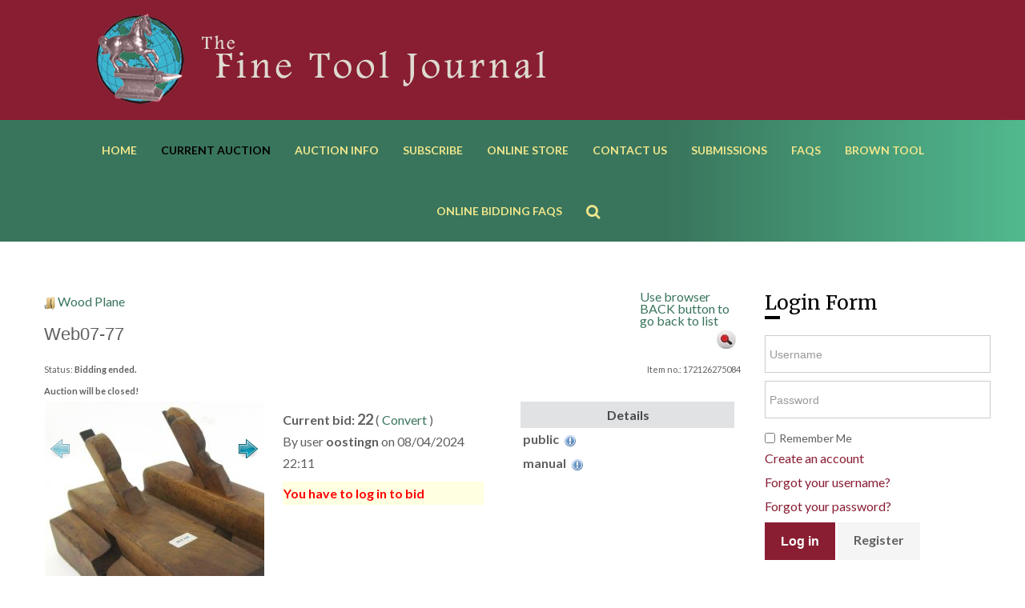

--- FILE ---
content_type: text/html; charset=utf-8
request_url: https://finetooljournal.net/current-auction/viewbids/17540/web07-77
body_size: 37891
content:

<!DOCTYPE html>
<html xmlns="http://www.w3.org/1999/xhtml"
	xmlns:jdoc="http://www.w3.org/2001/XMLSchema"
	xml:lang="en-gb"
	lang="en-gb"
	dir="ltr">
<head>
	<meta name="viewport" content="width=device-width, initial-scale=1">
	<base href="https://finetooljournal.net/current-auction/viewbids/17540/web07-77" />
	<meta http-equiv="content-type" content="text/html; charset=utf-8" />
	<meta name="abstract" content="Web07-77 LOT OF TWO MOLDING PLANES. Auburn Tool Co. One with 2-3/4&quot; cutter, B mark. The other with two 1-1/8&quot; cutters, A mark. (DST124,136)" />
	<meta name="description" content="Web07-77 LOT OF TWO MOLDING PLANES. Auburn Tool Co." />
	<meta name="generator" content="Joomla! - Open Source Content Management" />
	<title>Web07-77</title>
	<link href="/templates/rsedimo/favicon.ico" rel="shortcut icon" type="image/vnd.microsoft.icon" />
	<link href="/media/jui/css/bootstrap.min.css?9d832f154cf7dd0275bc1d117b27ba55" rel="stylesheet" type="text/css" />
	<link href="/media/jui/css/bootstrap-responsive.min.css?9d832f154cf7dd0275bc1d117b27ba55" rel="stylesheet" type="text/css" />
	<link href="/media/jui/css/bootstrap-extended.css?9d832f154cf7dd0275bc1d117b27ba55" rel="stylesheet" type="text/css" />
	<link href="https://finetooljournal.net//components/com_auctionfactory/thefactory/payments/assets/css/payments.front.css" rel="stylesheet" type="text/css" />
	<link href="https://finetooljournal.net/components/com_auctionfactory/js/jquery/jquery-ui.min.css" rel="stylesheet" type="text/css" />
	<link href="https://finetooljournal.net/components/com_auctionfactory/js/jquery/featherlight.min.css" rel="stylesheet" type="text/css" />
	<link href="https://finetooljournal.net/components/com_auctionfactory/templates/ftj-theme/bid_template_j3.css" rel="stylesheet" type="text/css" />
	<link href="https://finetooljournal.net//components/com_auctionfactory/js/jquery/featherlight.min.css" rel="stylesheet" type="text/css" />
	<link href="https://finetooljournal.net/components/com_auctionfactory/gallery/js/jquery.jcarousel.css" rel="stylesheet" type="text/css" />
	<link href="https://finetooljournal.net/components/com_auctionfactory/gallery/js/skin.css" rel="stylesheet" type="text/css" />
	<link href="/templates/rsedimo/css/themes/template-9.css" rel="stylesheet" type="text/css" />
	<link href="/templates/rsedimo/css/icons.css" rel="stylesheet" type="text/css" />
	<link href="https://finetooljournal.net//components/com_auctionfactory/modules/css/modules.css" rel="stylesheet" type="text/css" />
	<style type="text/css">
.icon-48-bids {
                    background-image: url("../components/com_auctionfactory/images/auction_48.png");
                }.jcarousel-skin-tango.jcarousel-container-horizontal {
                        width: 400px;
                    padding: 20px 40px;

                }
                .jcarousel-skin-tango .jcarousel-clip-horizontal {
                    width:  400px;
                    height: 400px;
                }
                .jcarousel-skin-tango .jcarousel-item {
                    width: 400px;
                    height: 400px;
                }.jcarousel-skin-tango.jcarousel-container-horizontal {
                        width: 400px;
                    padding: 20px 40px;

                }
                .jcarousel-skin-tango .jcarousel-clip-horizontal {
                    width:  400px;
                    height: 400px;
                }
                .jcarousel-skin-tango .jcarousel-item {
                    width: 400px;
                    height: 400px;
                }h2{font-size: 36px}h3{font-size: 30px}h4{font-size: 24px}h5{font-size: 20px}h6{font-size: 18px}{
						font-family: Merriweather
					}
	</style>
	<script type="application/json" class="joomla-script-options new">{"csrf.token":"2a103e94288fc05268ecff21eff55686","system.paths":{"root":"","base":""},"joomla.jtext":{"":"","COM_AUCTIONFACTORY_DAYS":"days","COM_AUCTIONFACTORY_DAY":"day","COM_AUCTIONFACTORY_EXPIRED":"Bidding ended. <br \/> Auction will be closed!","COM_AUCTIONFACTORY_BUY_IT_NOW":"Buy it now for","COM_AUCTIONFACTORY_YES":"Yes","COM_AUCTIONFACTORY_NO":"No","COM_AUCTIONFACTORY_OK":"Ok","COM_AUCTIONFACTORY_BIN_CONFIRM":"Buy it now confirmation","COM_AUCTIONFACTORY_MODAL_BID_CONFIRM_HEADER":"Confirm Bid","COM_AUCTIONFACTORY_MODAL_BID_AMOUNT":"Your bid Amount:","COM_AUCTIONFACTORY_ERR_EMPTY_BID":"Bid is empty!","COM_AUCTIONFACTORY_ERR_INCREASE":"Your price should be greater than","COM_AUCTIONFACTORY_ERR_MUST_BE_GREATER_MYBID":"Bid must be greater than my bid!","COM_AUCTIONFACTORY_ERR_MUST_BE_GREATER":"Bid must be greater than the initial price!","COM_AUCTIONFACTORY_ERR_TERMS":"You must check the terms and conditions!","COM_AUCTIONFACTORY_BID_GREATER_THAN_BIN":"Your bid amount is greater or equal with the BIN amount. Confirm:","COM_AUCTIONFACTORY_CONFIRM_CLOSE_AUCTION":"Are you sure you want to close this auction?","COM_AUCTIONFACTORY_ERR_BIN_MUST_BE_GREATER":"BIN must be greater than initial price!","COM_AUCTIONFACTORY_AUCTION_BIN_ZERO":"BIN price cannot be zero","COM_AUCTIONFACTORY_ERR_TITLE_VALID":"Please fill the title field!","COM_AUCTIONFACTORY_ERR_PUBLISHED_VALID":"Please check the published box!","COM_AUCTIONFACTORY_ERR_AUCTION_TYPE_VALID":"Please select a type of auction!","COM_AUCTIONFACTORY_ERR_PAYMENT_VALID":"Please select a valid payment type!","COM_AUCTIONFACTORY_ERR_RESERVE_PRICE_VALID":"Please enter a valid price","COM_AUCTIONFACTORY_ERR_MIN_INCREASE_VALID":"Please input a valid minimum increase!","COM_AUCTIONFACTORY_ERR_START_DATE_VALID":"The start date is not valid!","COM_AUCTIONFACTORY_ERR_END_DATE_VALID":"The end date is not valid!","COM_AUCTIONFACTORY_ERR_INITIAL_PRICE_VALID":"Please fill in the initial price field!","COM_AUCTIONFACTORY_ERR_INITIAL_PRICE_ZERO":"Your initial price must be greater than 0!","COM_AUCTIONFACTORY_BIN_JS_ALERT":"Are you sure you want to place a BIN bid of VALUE for this item?","COM_AUCTIONFACTORY_BIN_JS_ALERT_Q":"Are you sure you want to buy NITEMS items for VALUE?","COM_AUCTIONFACTORY_MAXPP":"Max. proxy price","COM_AUCTIONFACTORY_BID_PRICE":"Current bid","COM_AUCTIONFACTORY_NOT_VALID_DATE_INTERVAL":"It seems that your auction exceeds the maximum months of availability","COM_AUCTIONFACTORY_ERR_PICTURE_IS_REQUIRED":"At least one image is required","COM_AUCTIONFACTORY_INITIAL_PRICE":"Start bid","COM_AUCTIONFACTORY_TAB_CURRENY":"Currency","COM_AUCTIONFACTORY_ERR_EMPTY_SUGGEST":"Suggestion is empty!","COM_AUCTIONFACTORY_ERR_SUGGEST_TO_LOWER":"Your suggestion price is lower than minimum accepted","COM_AUCTIONFACTORY_CHOOSE_CATEGORY":"Choose category","COM_AUCTIONFACTORY_FILL_IN_REQUIRED":"You have to fill required fields!","COM_AUCTIONFACTORY_ERR_PRICE":"Prices must be a valid number and greater than zero","COM_AUCTIONFACTORY_MORE":"More","COM_AUCTIONFACTORY_FEWER":"Fewer","COM_AUCTIONFACTORY_ERR_ENTER_NAME":"Please enter your name!","COM_AUCTIONFACTORY_ERR_ENTER_SURNAME":"Please enter your surname!","COM_AUCTIONFACTORY_ERR_ENTER_COUNTRY":"Please enter your country!","COM_AUCTIONFACTORY_ERR_ENTER_ADDRESS":"Please enter your address!","COM_AUCTIONFACTORY_ERR_ENTER_CITY":"Please enter your city!","COM_AUCTIONFACTORY_MUST_RATE":"You must choose a rating in order to submit a review","COM_AUCTIONFACTORY_ARE_SURE_BID":"Are you sure you want to bid - ","COM_AUCTIONFACTORY_ERR_FIELDS_COMPULSORY":"Fields are compulsory","COM_AUCTIONFACTORY_ERR_CHOOSE_SHIPPING_METHOD":"Please, choose a shipping method","COM_AUCTIONFACTORY_ERR_CHOOSE_PAYMENT_METHOD":"Please, choose a payment method","COM_AUCTIONFACTORY_ERROR":"Error message","COM_AUCTIONFACTORY_WARNING":"Warning message","COM_AUCTIONFACTORY_BIDS_SEND_MESSAGE":"Send message","COM_AUCTIONFACTORY_CANCEL":"Cancel","COM_AUCTIONFACTORY_SEND_MESSAGE_TO_USER":"Send message to user","COM_AUCTIONFACTORY_AUCTION_DETAIL_MESSAGES_YOUR_MESSAGE_IS_EMPTY":"You cannot send an emty message","COM_AUCTIONFACTORY_BIN_SUGGEST_TOTAL_PRICE":"Total price","COM_AUCTIONFACTORY_ERR_VALID_SUGGEST":"Suggested price is not valid!","COM_AUCTIONFACTORY_NO_FILE_SELECTED":"No file selected","COM_AUCTIONFACTORY_SELECTED_IMAGE_FILES":"Image file list","COM_AUCTIONFACTORY_ERR_UPLOAD_FAILED":"Could not be uploaded!","COM_AUCTIONFACTORY_ERR_NOT_ALLOWED_EXT":"Only *.jpeg, *.jpg, *.gif and *.png File extensions are allowed!","COM_AUCTIONFACTORY_ERR_IMAGE_TOO_MANY":"Too many images","COM_AUCTIONFACTORY_ERR_SELECT_BIDDER":"You must select a bidder name in order to add a bid in his name"},"system.keepalive":{"interval":1740000,"uri":"\/component\/ajax\/?format=json"}}</script>
	<script src="/media/jui/js/jquery.min.js?9d832f154cf7dd0275bc1d117b27ba55" type="text/javascript"></script>
	<script src="/media/jui/js/jquery-noconflict.js?9d832f154cf7dd0275bc1d117b27ba55" type="text/javascript"></script>
	<script src="/media/jui/js/jquery-migrate.min.js?9d832f154cf7dd0275bc1d117b27ba55" type="text/javascript"></script>
	<script src="/media/jui/js/bootstrap.min.js?9d832f154cf7dd0275bc1d117b27ba55" type="text/javascript"></script>
	<script src="https://finetooljournal.net/components/com_auctionfactory/js/jquery/jquery-ui.min.js" type="text/javascript"></script>
	<script src="https://finetooljournal.net/components/com_auctionfactory/js/jquery/jquery.dialogOptions.js" type="text/javascript"></script>
	<script src="https://finetooljournal.net/components/com_auctionfactory/js/jquery/featherlight.min.js" type="text/javascript"></script>
	<script src="https://finetooljournal.net/components/com_auctionfactory/js/numeral.js" type="text/javascript"></script>
	<script src="https://finetooljournal.net/components/com_auctionfactory/js/auctions_j3.js" type="text/javascript"></script>
	<script src="https://finetooljournal.net/components/com_auctionfactory/js/thefactory.config.js" type="text/javascript"></script>
	<script src="https://finetooljournal.net//components/com_auctionfactory/js/jquery/featherlight.min.js" type="text/javascript"></script>
	<script src="https://finetooljournal.net/components/com_auctionfactory/gallery/js/jquery.jcarousel.js" type="text/javascript"></script>
	<script src="https://finetooljournal.net/components/com_auctionfactory/js/countdown.js" type="text/javascript"></script>
	<script src="https://finetooljournal.net/components/com_auctionfactory/js/ratings.js" type="text/javascript"></script>
	<script src="https://finetooljournal.net/components/com_auctionfactory/js/responsive.js" type="text/javascript"></script>
	<script src="/media/system/js/core.js?9d832f154cf7dd0275bc1d117b27ba55" type="text/javascript"></script>
	<script src="https://finetooljournal.net//components/com_auctionfactory/js/auctiondetails.js" type="text/javascript"></script>
	<script src="/templates/rsedimo/js/template.js" type="text/javascript"></script>
	<script src="/templates/rsedimo/js/jquery/jquery.mobile.custom.js" type="text/javascript"></script>
	<script src="/templates/rsedimo/js/device-dropdown.js" type="text/javascript"></script>
	<script src="/templates/rsedimo/js/sticky-menu.js" type="text/javascript"></script>
	<script src="/templates/rsedimo/js/offscreen.min.js" type="text/javascript"></script>
	<!--[if lt IE 9]><script src="/media/system/js/polyfill.event.js?9d832f154cf7dd0275bc1d117b27ba55" type="text/javascript"></script><![endif]-->
	<script src="/media/system/js/keepalive.js?9d832f154cf7dd0275bc1d117b27ba55" type="text/javascript"></script>
	<script src="/media/system/js/mootools-core.js?9d832f154cf7dd0275bc1d117b27ba55" type="text/javascript"></script>
	<script type="text/javascript">
TheFactoryConfig.set('bid',JSON.parse('{"bid_opt_enable_countdown":"1","bid_opt_enable_captcha":"0","bid_opt_number_decimals":"0","bid_opt_decimal_separator":".","bid_opt_thousand_separator":",","date_format":"m\/d\/Y","date_time_format":"H:i","bid_opt_quantity_enabled":"0","bid_opt_multiple_shipping":"0","bid_max_availability":"6","bid_opt_maxnr_images":"5","bid_opt_auto_refresh_interval":"30","bid_opt_require_picture":"0","JS_ROOT_HOST":"https:\/\/finetooljournal.net\/"}'));
TheFactoryConfig.set('JS_ROOT_HOST','https://finetooljournal.net/');
jQuery(function($){ initTooltips(); $("body").on("subform-row-add", initTooltips); function initTooltips (event, container) { container = container || document;$(container).find(".hasTooltip").tooltip({"html": true,"container": "body"});} });TheFactoryConfig.set('bid.currency','USD');TheFactoryConfig.set('bid.must_accept_term','1');
                        jQuery(document).ready(function() {
                            jQuery('#mycarousel').jcarousel({
                                size: 5,
                                scroll: 1
                            });
                        });
                    jQuery(function($){
					$("#content-pane a").click(function (e) {
						e.preventDefault();
						$(this).tab("show");
					});
				});
	</script>
	<link href="https://fonts.googleapis.com/css?family=Merriweather:300,300italic,regular,italic,700,700italic,900,900italic" rel="stylesheet" type="text/css" />
	<link href="https://fonts.googleapis.com/css?family=Lato:100,100italic,300,300italic,regular,italic,700,700italic,900,900italic" rel="stylesheet" type="text/css" />

	<link href="/images/j_login_lock.png" rel="shortcut icon" type="image/vnd.microsoft.icon" /><link rel="apple-touch-icon" sizes="152x152" href="/apple-touch-icon.png">
<link rel="icon" type="image/png" sizes="32x32" href="/favicon-32x32.png">
<link rel="icon" type="image/png" sizes="16x16" href="/favicon-16x16.png">
<link rel="manifest" href="/site.webmanifest">
<link rel="mask-icon" href="/safari-pinned-tab.svg" color="#891e32">
<meta name="msapplication-TileColor" content="#b91d47">
<meta name="theme-color" content="#ffffff">

	<!--[if IE8]>
		<link rel="stylesheet" type="text/css" href="/templates/rsedimo/css/ie8.css" />
		<script src="/media/jui/js/html5.js"></script>
	<![endif]-->
	<!--[if IE 9]>
		<link rel="stylesheet" type="text/css" href="/templates/rsedimo/css/ie9.css" />
		<script src="/media/jui/js/html5.js"></script>
		<script src="/templates/rsedimo/js/jquery/jquery.placeholder.js"></script>
	<![endif]-->
	<link rel="stylesheet" href="/templates/rsedimo/css/custom.css" type="text/css" />
</head>

<body class="site">
<div id="rstpl-pagewrap" class="body custom_162">
		<!-- Start Before higher Position -->
	<section class="rstpl-before-higher-position" style="background-color:#891e32; margin-top:0; margin-bottom:0; padding-top:0; padding-bottom:0;" id="rstpl-before-higher-position">
			<div class="container">
			<div class="row-fluid">
						<!--before-higher -->
					<div class="span12">
												<div class="rstpl-random_image"><div class="rstpl-module"><div class="random-image rstpl-thick-border">
			<img src="/images/header1/header.jpg" alt="header.jpg" width="898" height="150" />		</div>
</div></div>
					</div>
					<!-- / before-higher -->
							</div>
			</div>
		</section>
	<!-- End before-higher Position-->

	<!-- Start Main Menu -->
	<section class="rstpl-main-menu-position" style="margin-top:0; margin-bottom:25; padding-top:0; padding-bottom:30;" id="rstpl-main-menu-position" data-onepage="false">
		<div class="full-width-menu">
			<div class="row-fluid">
				<div class="span12">
					<nav class="rstpl-navigation">
						<div class="navbar">
							<div class="navbar-inner">
																<a class="btn btn-navbar collapsed" data-toggle="collapse" data-target=".rstpl-main-menu-position .nav-collapse" rel="nofollow">
									<span id="first-bar" class="icon-bar">&shy;</span>
									<span id="second-bar" class="icon-bar">&shy;</span>
									<span id="third-bar" class="icon-bar">&shy;</span>
								</a>
	
								<div class="nav-collapse collapse navbar-responsive-collapse menu_center">
									<ul class="rstpl-template-menu nav menu_menu">
	<li class="item-101" ><a href="/" >Home</a></li><li class="item-162 current active deeper dropdown parent" ><a href="/current-auction" >Current Auction</a><ul class="dropdown-menu unstyled small"><li class="item-145" ><a href="/current-auction/auction-list" >Auction List</a></li><li class="item-146" ><a href="/current-auction/categories-auctions" >Categories</a></li><li class="item-147" ><a href="/current-auction/search-auctions" >Search</a></li></ul></li><li class="item-122 deeper dropdown parent" ><a href="/auction-info" >Auction Info</a><ul class="dropdown-menu unstyled small"><li class="item-124" ><a href="/auction-info/auction-archives" >Auction Archives</a></li><li class="item-123" ><a href="/auction-info/auction-rules" >Auction Rules</a></li><li class="item-134" ><a href="/images/PDFs/FTJ Bid Sheet.pdf" >Bid Sheet (PDF)</a></li><li class="item-127" ><a href="/auction-info/tool-consignment" >Tool Consignment</a></li><li class="item-231" ><a href="/auction-info/third-coast-tool-fest" >Third Coast Tool Fest</a></li></ul></li><li class="item-173" ><a href="https://www.ftjstore.com/order-fine-tool-journal-subscription" target="_blank" rel="noopener noreferrer">Subscribe</a></li><li class="item-174" ><a href="https://www.ftjstore.com" target="_blank" rel="noopener noreferrer">Online Store</a></li><li class="item-128 deeper dropdown parent" ><a href="/contact-us" >Contact Us</a><ul class="dropdown-menu unstyled small"><li class="item-129" ><a href="/contact-us/staff-login" >Staff Login</a></li><li class="item-708" ><a href="/contact-us/privacypolicy" >Privacy Policy</a></li></ul></li><li class="item-126 deeper dropdown parent" ><a href="/submissions" >Submissions</a><ul class="dropdown-menu unstyled small"><li class="item-125" ><a href="/submissions/article-submissions" >Article Submissions</a></li><li class="item-230" ><a href="/submissions/contest" >Contest</a></li></ul></li><li class="item-131" ><a href="/faqs" >FAQs</a></li><li class="item-132" ><a href="https://www.finetoolj.com/" target="_blank" rel="noopener noreferrer">Brown Tool</a></li><li class="item-323" ><a href="/online-bidding-faqs" >Online Bidding FAQs</a></li><li class="rstpl-search"><a class="open-search" href="javascript:void(0);"><i class="icon-search"></i></a><form action="/current-auction" method="post" class="form-inline"><label for="mod-search-searchword" class="element-invisible">Search ...</label><input name="searchword" id="mod-search-searchword" maxlength="200" class="inputbox search-bar" placeholder="Search ..." type="text"><input name="task" value="search" type="hidden"><input name="option" value="com_search" type="hidden"><input name="Itemid" value="162" type="hidden"></form></li>
</ul>

								</div>
							</div>
						</div>
					</nav>
				</div>
			</div>
		</div>
	</section>
	<!-- End Main Menu -->
<section class="rstpl-component-message">
	<div class="container">
		<div class="row">
			<div class="span12">
				<div id="system-message-container">
	</div>

			</div>
		</div>
	</div>
</section>

	<!-- Start All Content Position -->
		<section class="rstpl-all-content-position" style="margin-top:60px;" id="rstpl-all-content-position">
						<div class="container">
			
								<div class="row-fluid">
												<div class="span9">
																<!-- Start Content -->
								<div id="rstpl-com_auctionfactory" class="rstpl-content">
									<main id="main">
										








<div class="row-fluid">
			<div class="span10">
			<img src="https://finetooljournal.net/components/com_auctionfactory/images/rfolder.gif" alt=""
			     style="vertical-align: middle;"/>
							<a href="/current-auction/listauctions/wood-plane/18">Wood Plane</a>
					</div>
		<div class="span2">
		<div style="line-height: 15px;">
			<a href = '/current-auction/listauctions'><span style = 'padding-bottom: 5px'>Use browser BACK button to go back to list</span></a>
		</div>
	</div>
</div>
<div class="row-fluid">
	<div class="span8">
		<div class="auction_title">Web07-77</div>
	</div>
	<div class="span4">
		<div class="cleardiv">&nbsp;</div>
					<div class="auction_actions">
									<span class="auction_action_button" style="width:110px;">
                            <iframe src="//www.facebook.com/plugins/like.php?href=https%3A%2F%2Ffinetooljournal.net%2Fcurrent-auction%2Fviewbids%2F17540%2Fweb07-77&amp;send=false&amp;layout=button_count&amp;width=110&amp;show_faces=false&amp;action=like&amp;colorscheme=light&amp;font&amp;height=30" scrolling="no" frameborder="0" style="border:none; overflow:hidden; width:110px; height:30px;" allowTransparency="true" name="bidsFBbutton"></iframe>
                        </span>
								    <span class="auction_action_button">
        <span class="hasTooltip actionsTooltip" title="Watchlist" style="background-image:url('https://finetooljournal.net/components/com_auctionfactory/images/watchlist_del.jpg'); background-repeat: no-repeat; "></span>
    </span>

				
			</div>
				<div class="cleardiv">&nbsp;</div>
	</div>
</div>

<div class="row-fluid">
	<div class="span6">
		<div class="auction_detail_itemident">
			Status: <strong>Bidding ended. <br /> Auction will be closed!</strong>
		</div>
	</div>
	<div class="span6">
		<div class="auction_detail_itemident" style="float: right;">
							Item no.: 172126275084
				<br/>
					</div>
	</div>
</div>

<div class="row-fluid">
	<div class="span12">
		<div class = "row-fluid">
<div class = "span4">
	<div style = "overflow: hidden; text-align: center; vertical-align: top;">
		<ul id="mycarousel" class="jcarousel-skin-tango" ><li style="background-image:url(); list-style:none;width:400px; text-align:center;"><a href="https://finetooljournal.net/media/com_auctionfactory/images//17540_img_17350.jpg" data-featherlight="image"><img src="https://finetooljournal.net/media/com_auctionfactory/images//middle_17540_img_17350.jpg" border="0" /></a></li>
<li style="background-image:url(); list-style:none;width:400px; text-align:center;"><a href="https://finetooljournal.net/media/com_auctionfactory/images//17540_img_17351.jpg" data-featherlight="image"><img src="https://finetooljournal.net/media/com_auctionfactory/images//middle_17540_img_17351.jpg" border="0" /></a></li>
<li style="background-image:url(); list-style:none;width:400px; text-align:center;"><a href="https://finetooljournal.net/media/com_auctionfactory/images//17540_img_17352.jpg" data-featherlight="image"><img src="https://finetooljournal.net/media/com_auctionfactory/images//middle_17540_img_17352.jpg" border="0" /></a></li>
<li style="background-image:url(); list-style:none;width:400px; text-align:center;"><a href="https://finetooljournal.net/media/com_auctionfactory/images//17540_img_17353.jpg" data-featherlight="image"><img src="https://finetooljournal.net/media/com_auctionfactory/images//middle_17540_img_17353.jpg" border="0" /></a></li>
<li style="background-image:url(); list-style:none;width:400px; text-align:center;"><a href="https://finetooljournal.net/media/com_auctionfactory/images//17540_img_17354.jpg" data-featherlight="image"><img src="https://finetooljournal.net/media/com_auctionfactory/images//middle_17540_img_17354.jpg" border="0" /></a></li>
</ul>
	</div>
	<div class = "row-fluid">
		<div class = "span12 custom-fields-box">
			
		</div>
	</div>
</div>
<div class = "span4 auction_details_middle" id = "bidsDetailsMiddleCollumnContainer">
	<div id = "bidsDetailsMiddleCollumn">
		<div>
			<div class = "custom-fields-box">
				
			</div>
			<table width = "100%">
				<tr>
					<td>
																												<div class = "currentBid">
									<strong>Current bid:</strong>
																			<span id='auctionid-17540' class='bids_price'>22</span>
										(
										<a href = "javascript:AuctionFactory.showDialogCurrencyExchange( '22.00','USD','USD');">Convert</a>
										)
										<br />
																					By user
											<strong class="bids_user" id="auctionid-17540">oostingn</strong>
											on 08/04/2024 22:11
																											</div>
													
						
							
													
							<table class="auction_bid_box auction_warning">
		<tr>
			<td><strong>You have to log in to bid</strong></td>
		</tr>
	</table>
	<br/>
	<div class="info-price-box">
			</div>

					</td>
				</tr>
			</table>

		</div>
	</div>
</div>

<div class = "span4 auction_details_right">

	<table class = "auction_caption_box" style = "">
		<tr>
			<th colspan = "2">Details</th>
		</tr>

							<tr>
				<td colspan = "2" class = "auction_info">public
					&nbsp;<span class="hasTooltip" title="Bids and messages can be seen by all."><img src="https://finetooljournal.net/components/com_auctionfactory/images/tooltip.png" alt="Tooltip" /></span></td>
			</tr>
		
					<tr>
				<td colspan = "2" class = "auction_info">manual
					&nbsp;<span class="hasTooltip" title="Winner will be manually chosen by the seller"><img src="https://finetooljournal.net/components/com_auctionfactory/images/tooltip.png" alt="Tooltip" /></span></td>
			</tr>
		
		
		<tr>
			<td colspan = "2" class = "custom-fields-box">
				
			</td>
		</tr>
	</table>
</div>

</div>

<div class = "row-fluid">

	<div class = "span4">
			</div>

</div>


<div style = "display:none">
	<div id = "auction_rateit">
    <span class = "auction_section_title">Rate: <em>Web07-77</em></span>

    <div style = "padding:15px;">
                    You may rate the auctioneer regarding the way the auction was finalized. Try to provide an accurate and honest description of your experience with this auctioneer in order to help others choosing to do business with this auctioneer
            </div>
    <form action = "https://finetooljournal.net/index.php" method = "post" name = "auctionRateForm" class="form-validate">
        <input type = "hidden" name = "option" value = "com_auctionfactory" />
        <input type = "hidden" name = "task" value = "rate" />
        <input type = "hidden" name = "Itemid" value = "162" />
        <input type = "hidden" name = "auction_id" value = "17540" />
        <input type = "hidden" name = "rate" id = "rate" value = "0" class="validate-rate"/>
        <table width = "50%">
            <tr>
                <td>
                    <div style = "margin:5px;">Your rating: <input type="hidden" name="user_rated_id" value="498" /></div>
                                            <img src = "https://finetooljournal.net/components/com_auctionfactory/images/f_rateit_0.png" class = "rate_star"
                              data-group="0"
                              data-rating="0"/>
                                            <img src = "https://finetooljournal.net/components/com_auctionfactory/images/f_rateit_0.png" class = "rate_star"
                              data-group="0"
                              data-rating="1"/>
                                            <img src = "https://finetooljournal.net/components/com_auctionfactory/images/f_rateit_0.png" class = "rate_star"
                              data-group="0"
                              data-rating="2"/>
                                            <img src = "https://finetooljournal.net/components/com_auctionfactory/images/f_rateit_0.png" class = "rate_star"
                              data-group="0"
                              data-rating="3"/>
                                            <img src = "https://finetooljournal.net/components/com_auctionfactory/images/f_rateit_0.png" class = "rate_star"
                              data-group="0"
                              data-rating="4"/>
                                            <img src = "https://finetooljournal.net/components/com_auctionfactory/images/f_rateit_0.png" class = "rate_star"
                              data-group="0"
                              data-rating="5"/>
                                            <img src = "https://finetooljournal.net/components/com_auctionfactory/images/f_rateit_0.png" class = "rate_star"
                              data-group="0"
                              data-rating="6"/>
                                            <img src = "https://finetooljournal.net/components/com_auctionfactory/images/f_rateit_0.png" class = "rate_star"
                              data-group="0"
                              data-rating="7"/>
                                            <img src = "https://finetooljournal.net/components/com_auctionfactory/images/f_rateit_0.png" class = "rate_star"
                              data-group="0"
                              data-rating="8"/>
                                            <img src = "https://finetooljournal.net/components/com_auctionfactory/images/f_rateit_0.png" class = "rate_star"
                              data-group="0"
                              data-rating="9"/>
                                        <div style = "margin:5px;">Enter a comment for this rate</div>
                    <div style = "margin:10px;"><textarea name = "comment" cols = "40" rows = "3" class = "inputbox"></textarea></div>
                    <div><input type = "submit" value = "Rate" class = "auction_button" /></div>
                </td>
            </tr>
        </table>
    </form>
</div>
</div>
	</div>
</div>

<div class="row-fluid">
	<div class="span12">
		<ul class="nav nav-tabs" id="content-pane">

		<li class="active" id="tab-for-description"><a data-toggle="tab" href="#description"> Description</a></li>

				<li class="" id="tab-for-otheritems"><a data-toggle="tab" href="#otheritems"> Other items from this seller</a></li>

		</ul>
	</div>
</div>
<div class="row-fluid">
	<div class="span12">

		<div class="tab-content" id="content-paneContent">
			<div id="description" class="tab-pane active">
			<div>
				Web07-77 LOT OF TWO MOLDING PLANES. Auburn Tool Co. One with 2-3/4" cutter, B mark. The other with two 1-1/8" cutters, A mark. (DST124,136)
			</div>
			<br/>

			<div>
							</div>
			</div>

			
			<div id="otheritems" class="tab-pane">
			

				<div class = "row-fluid">
		<div class = "span4">

		<div class = "cell_container">
			<div class = "auction_info_top">
				<div class = "auction_thumb_list">
					<a href = "/current-auction/viewbids/23164/7502-80"><img src="https://finetooljournal.net/media/com_auctionfactory/images/resize_23164_img_32379.jpg" border="0" alt="" class = "img-rounded" style="width:auto; height:auto" /></a>
				</div>
				<div class = "auction_title_medium">
					<a href = "/current-auction/viewbids/23164/7502-80">7502-80</a>
				</div>
			</div>

			<div class = "auction_price">
				<span>Bid:</span>&nbsp;<b>
											<span id='auctionid-23164' class='bids_price'>20</span>
									</b>
			</div>

			
			<div class = "auction_info_bottom">
									<strong><span id="auctionid-23164" class="bidCountdown">5 days, 22:50:52</span></strong>
							</div>

		</div>

	</div>
		
	
			<div class = "span4">

		<div class = "cell_container">
			<div class = "auction_info_top">
				<div class = "auction_thumb_list">
					<a href = "/current-auction/viewbids/23309/7502-225"><img src="https://finetooljournal.net/media/com_auctionfactory/images/resize_23309_img_32524.jpg" border="0" alt="" class = "img-rounded" style="width:auto; height:auto" /></a>
				</div>
				<div class = "auction_title_medium">
					<a href = "/current-auction/viewbids/23309/7502-225">7502-225</a>
				</div>
			</div>

			<div class = "auction_price">
				<span>Bid:</span>&nbsp;<b>
											<span id='auctionid-23309' class='bids_price'>20</span>
									</b>
			</div>

			
			<div class = "auction_info_bottom">
									<strong><span id="auctionid-23309" class="bidCountdown">5 days, 23:05:52</span></strong>
							</div>

		</div>

	</div>
		
	
			<div class = "span4">

		<div class = "cell_container">
			<div class = "auction_info_top">
				<div class = "auction_thumb_list">
					<a href = "/current-auction/viewbids/23302/7502-218"><img src="https://finetooljournal.net/media/com_auctionfactory/images/resize_23302_img_32517.jpg" border="0" alt="" class = "img-rounded" style="width:auto; height:auto" /></a>
				</div>
				<div class = "auction_title_medium">
					<a href = "/current-auction/viewbids/23302/7502-218">7502-218</a>
				</div>
			</div>

			<div class = "auction_price">
				<span>Bid:</span>&nbsp;<b>
											<span id='auctionid-23302' class='bids_price'>21</span>
									</b>
			</div>

			
			<div class = "auction_info_bottom">
									<strong><span id="auctionid-23302" class="bidCountdown">5 days, 23:05:52</span></strong>
							</div>

		</div>

	</div>
		</div>
	
				<div class = "row-fluid">
		<div class = "span4">

		<div class = "cell_container">
			<div class = "auction_info_top">
				<div class = "auction_thumb_list">
					<a href = "/current-auction/viewbids/23179/7502-95"><img src="https://finetooljournal.net/media/com_auctionfactory/images/resize_23179_img_32394.jpg" border="0" alt="" class = "img-rounded" style="width:auto; height:auto" /></a>
				</div>
				<div class = "auction_title_medium">
					<a href = "/current-auction/viewbids/23179/7502-95">7502-95</a>
				</div>
			</div>

			<div class = "auction_price">
				<span>Bid:</span>&nbsp;<b>
											<span id='auctionid-23179' class='bids_price'>20</span>
									</b>
			</div>

			
			<div class = "auction_info_bottom">
									<strong><span id="auctionid-23179" class="bidCountdown">5 days, 22:50:52</span></strong>
							</div>

		</div>

	</div>
		</div>
				</div>

		</div>
	</div>
</div>



									</main>
								</div>
								<!-- End Content -->
															</div>
																		<div class="span3">
								<aside id="column-right">
																		<div class="rstpl-login"><h4>Login Form</h4><div class="rstpl-module"><form action="/current-auction" method="post" id="login-form" class="form-inline">
		<div class="userdata">
		<div id="form-login-username" class="control-group">
			<div class="controls">
									<div class="input-prepend">
						<input id="modlgn-username" type="text" name="username" class="input-small" tabindex="0" size="18" placeholder="Username" />
					</div>
							</div>
		</div>
		<div id="form-login-password" class="control-group">
			<div class="controls">
									<div class="input-prepend">
						<input id="modlgn-passwd" type="password" name="password" class="input-small" tabindex="0" size="18" placeholder="Password" />
					</div>
							</div>
		</div>
							<div id="form-login-remember" class="control-group checkbox">
				<label for="modlgn-remember" class="control-label">Remember Me</label>
				<input id="modlgn-remember" type="checkbox" name="remember" class="inputbox" value="yes" />
			</div>
						<ul class="unstyled">
							<li>
					<a href="/contact-us/staff-login?view=registration">
						Create an account</a>
				</li>
						<li>
				<a href="/contact-us/staff-login?view=remind">
					Forgot your username?</a>
			</li>
			<li>
				<a href="/contact-us/staff-login?view=reset">
					Forgot your password?</a>
			</li>
		</ul>
		<div id="form-login-submit" class="control-group">
			<div class="controls">
				<button type="submit" tabindex="0" name="Submit" class="btn btn-primary">Log in</button>
									<a class="btn" href="/contact-us/staff-login?view=registration">Register</a>
							</div>
		</div>
		<input type="hidden" name="option" value="com_users" />
		<input type="hidden" name="task" value="user.login" />
		<input type="hidden" name="return" value="aW5kZXgucGhwP0l0ZW1pZD0xNTI=" />
		<input type="hidden" name="2a103e94288fc05268ecff21eff55686" value="1" />	</div>
	</form>
</div></div><div class="rstpl-custom"><div class="rstpl-module">

<div class="custom"  >
	<table style="border-style: inherit; border-color: #ffffff;">
<tbody>
<tr>
<td style="width: 100%; background-color: #e1e2e4; text-align: center; vertical-align: middle;"><strong>Shipping</strong></td>
</tr>
</tbody>
</table>
<p style="text-align: center;">Shipping calculated at cost including a $5 handling charge per box.</p>
<table style="border-style: inherit; border-color: #ffffff;">
<tbody>
<tr>
<td style="width: 100%; background-color: #e1e2e4; text-align: center; vertical-align: middle;"><strong>Payment</strong></td>
</tr>
</tbody>
</table>
<p style="text-align: center;">Invoices sent via email to absentee winners the week following the auction. See <a href="/auction/current-auction-details" target="_blank" rel="noopener">Auction Details page</a> for more info.</p></div>
</div></div><div class="rstpl-auctionfactorylatestviewed"><h4>Latest Viewed</h4><div class="rstpl-module">
<div class = "1_bidsLatestViewedModule">

	
</div>
</div></div>
								</aside>
							</div>
																				</div>

						</div>
				</section>
	<!-- End All Content Position-->
	<!-- Start Footer Position -->
	<section class="rstpl-footer-position" style="background-color:#891e32; margin-top:10px; margin-bottom:10px; padding-top:10px; padding-bottom:10px;" id="rstpl-footer-position">
			<div class="container">
			<div class="row-fluid">
						<!--footer-a -->
					<div class="span12" data-sr="enter bottom">
												<div class="rstpl-custom"><div class="rstpl-module">

<div class="custom"  >
	<p style="text-align: center;"><a href="https://www.finetooljournal.net/">Home</a> | <a href="mailto:jim@finetooljournal.net">Contact Us</a> | <a href="/../contact-us/staff-login">Staff Login</a> | <a href="/auction-info/auction-rules">Terms and Conditions</a></p>
<h5 style="text-align: center;">THE FINE TOOL JOURNAL LLC</h5>
<p style="text-align: center;">PO Box 737 • 9325 Dwight Boyer Road • Watervliet, MI 49098<br />Tel: (800) 248-8114 • For orders: (800) 964-9036 • Fax: (269) 463-3767</p></div>
</div></div>
					</div>
					<!-- / footer-a -->
							</div>
			</div>
		</section>
	<!-- End footer Position-->

<a href="javascript:void(0)" class="rstpl-go-top visible-desktop">
			<span class="icon-chevron-up">&shy;</span>
			</a>	</div>

<script src="/templates/rsedimo/js/modernizr.min.js"></script>
</body>
</html>


--- FILE ---
content_type: application/javascript
request_url: https://finetooljournal.net/templates/rsedimo/js/sticky-menu.js
body_size: 564
content:
/*
 * @version       1.0.0
 * @package       RSEdimo! 1.0.0
 * @copyright (C) 2017 www.rsjoomla.com
 * @license       GNU General Public License http://www.gnu.org/licenses/gpl-3.0.en.html
 *
 */

jQuery(document).ready(function ($) {
	var navbar = $('.rstpl-main-menu-position .navbar')[0] || $('.rstpl-main-menu-full-width-position .navbar')[0];

	if (typeof navbar != 'undefined') {
		var $navbar     = $(navbar);
		var $navbarTop  = $navbar.offset().top;
		var $absolute   = false;
		$(window).scroll(function () {
			var $top = $(window).scrollTop();
			if ($top > $navbarTop && $(window).width() >= 980) 
				$navbar.addClass('navbar-fixed-top');
			else 
				$navbar.removeClass('navbar-fixed-top');
		});
	}
});


--- FILE ---
content_type: application/javascript
request_url: https://finetooljournal.net/components/com_auctionfactory/js/jquery/jquery.dialogOptions.js
body_size: 6776
content:
/*
 * jQuery UI dialogOptions v1.0
 * @desc extending jQuery Ui Dialog - Responsive, click outside, class handling
 * @author Jason Day
 *
 * Dependencies:
 *		jQuery: http://jquery.com/
 *		jQuery UI: http://jqueryui.com/
 *		Modernizr: http://modernizr.com/    Modernizr adds feature detection. dialogOptions optionally checks for html.touch for scrolling
 *
 * MIT license:
 *              http://www.opensource.org/licenses/mit-license.php
 *
 * (c) Jason Day 2014
 *
 * New Options:
 *  clickOut: true          // closes dialog when clicked outside
 *  responsive: true        // fluid width & height based on viewport
 *                          // true: always responsive
 *                          // false: never responsive
 *                          // "touch": only responsive on touch device
 *  scaleH: 0.8             // responsive scale height percentage, 0.8 = 80% of viewport
 *  scaleW: 0.8             // responsive scale width percentage, 0.8 = 80% of viewport
 *  showTitleBar: true      // false: hide titlebar
 *  showCloseButton: true   // false: hide close button
 *
 * Added functionality:
 *  add & remove dialogClass to .ui-widget-overlay for scoping styles
 *	patch for: http://bugs.jqueryui.com/ticket/4671
 *	recenter dialog - ajax loaded content
 */
//jQuery plugin
(function( $ ) {
    // add new options with default values
    $.ui.dialog.prototype.options.clickOut = true;
    $.ui.dialog.prototype.options.responsive = true;
    $.ui.dialog.prototype.options.scaleH = 0.8;
    $.ui.dialog.prototype.options.scaleW = 0.8;
    $.ui.dialog.prototype.options.showTitleBar = true;
    $.ui.dialog.prototype.options.showCloseButton = true;


    // extend _init
    var _init = $.ui.dialog.prototype._init;
    $.ui.dialog.prototype._init = function () {
        var self = this;

        // apply original arguments
        _init.apply(this, arguments);

        //patch
        if ($.ui && $.ui.dialog && $.ui.dialog.overlay) {
            $.ui.dialog.overlay.events = $.map('focus,keydown,keypress'.split(','), function (event) {
               return event + '.dialog-overlay';
           }).join(' ');
        }
    };
    // end _init


    // extend open function
    var _open = $.ui.dialog.prototype.open;
    $.ui.dialog.prototype.open = function () {
        var self = this;

        // apply original arguments
        _open.apply(this, arguments);

        // get dialog original size on open
        var oHeight = self.element.parent().outerHeight(),
            oWidth = self.element.parent().outerWidth(),
            isTouch = $("html").hasClass("touch");

        // responsive width & height
        var resize = function () {

            // check if responsive
            // dependent on modernizr for device detection / html.touch
            if (self.options.responsive === true || (self.options.responsive === "touch" && isTouch)) {
                var elem = self.element,
                    wHeight = $(window).height(),
                    wWidth = $(window).width(),
                    dHeight = elem.parent().outerHeight(),
                    dWidth = elem.parent().outerWidth(),
                    setHeight = Math.min(wHeight * self.options.scaleH, oHeight),
                    setWidth = Math.min(wWidth * self.options.scaleW, oWidth);

                // check & set height
                if ((oHeight + 100) > wHeight || elem.hasClass("resizedH")) {
                    elem.dialog("option", "height", setHeight).parent().css("max-height", setHeight);
                    elem.addClass("resizedH");
                }

                // check & set width
                if ((oWidth + 100) > wWidth || elem.hasClass("resizedW")) {
                    elem.dialog("option", "width", setWidth).parent().css("max-width", setWidth);
                    elem.addClass("resizedW");
                }

                // only recenter & add overflow if dialog has been resized
                if (elem.hasClass("resizedH") || elem.hasClass("resizedW")) {
                    elem.dialog("option", "position", "center");
                    elem.css("overflow", "auto");
                }
            }

            // add webkit scrolling to all dialogs for touch devices
            if (isTouch) {
                elem.css("-webkit-overflow-scrolling", "touch");
            }
        };

        // call resize()
        resize();

        // resize on window resize
        $(window).on("resize", function () {
            resize();
        });

        // resize on orientation change
         if (window.addEventListener) {  // Add extra condition because IE8 doesn't support addEventListener (or orientationchange)
            window.addEventListener("orientationchange", function () {
                resize();
            });
        }

        // hide titlebar
        if (!self.options.showTitleBar) {
            self.uiDialogTitlebar.css({
                "height": 0,
                "padding": 0,
                "background": "none",
                "border": 0
            });
            self.uiDialogTitlebar.find(".ui-dialog-title").css("display", "none");
        }

        //hide close button
        if (!self.options.showCloseButton) {
            self.uiDialogTitlebar.find(".ui-dialog-titlebar-close").css("display", "none");
        }

        // close on clickOut
        if (self.options.clickOut && !self.options.modal) {
            // use transparent div - simplest approach (rework)
            $('<div id="dialog-overlay"></div>').insertBefore(self.element.parent());
            $('#dialog-overlay').css({
                "position": "fixed",
                "top": 0,
                "right": 0,
                "bottom": 0,
                "left": 0,
                "background-color": "transparent"
            });
            $('#dialog-overlay').click(function (e) {
                e.preventDefault();
                e.stopPropagation();
                self.close();
            });
            // else close on modal click
        } else if (self.options.clickOut && self.options.modal) {
            $('.ui-widget-overlay').click(function (e) {
                self.close();
            });
        }

        // add dialogClass to overlay
        if (self.options.dialogClass) {
            $('.ui-widget-overlay').addClass(self.options.dialogClass);
        }
    };
    //end open


    // extend close function
    var _close = $.ui.dialog.prototype.close;
    $.ui.dialog.prototype.close = function () {
        var self = this;
        // apply original arguments
        _close.apply(this, arguments);

        // remove dialogClass to overlay
        if (self.options.dialogClass) {
            $('.ui-widget-overlay').removeClass(self.options.dialogClass);
        }
        //remove clickOut overlay
        if ($("#dialog-overlay").length) {
            $("#dialog-overlay").remove();
        }
    };
    //end close
}( jQuery ));
